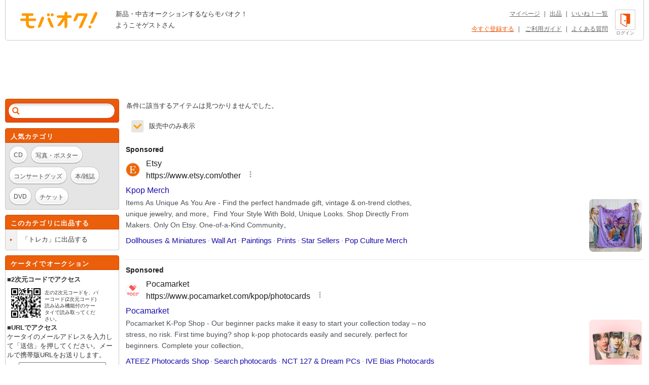

--- FILE ---
content_type: text/html; charset=Shift_JIS
request_url: https://syndicatedsearch.goog/afs/ads?sjk=YahHNvrkQPy8KXmZwXAcJw%3D%3D&adsafe=high&adtest=off&adpage=1&channel=list-csa&client=pub-4310876533623504&q=%E3%82%BF%E3%83%AC%E3%83%B3%E3%83%88%E3%82%B0%E3%83%83%E3%82%BA%20%E3%81%8B%20%E4%BA%80%E6%A2%A8%E5%92%8C%E4%B9%9F%20%E3%83%88%E3%83%AC%E3%82%AB&r=m&hl=ja&oe=sjis&qry_ctxt=%E3%82%BF%E3%83%AC%E3%83%B3%E3%83%88%E3%82%B0%E3%83%83%E3%82%BA%20%E3%81%8B%20%E4%BA%80%E6%A2%A8%E5%92%8C%E4%B9%9F%20&qry_lnk=%E3%83%88%E3%83%AC%E3%82%AB&type=0&ie=UTF-8&fexp=21404%2C17300003%2C17301431%2C17301432%2C17301436%2C17301266%2C72717108%2C17301545&format=n6&ad=n6&nocache=8891768880967723&num=0&output=uds_ads_only&v=3&bsl=8&pac=0&u_his=2&u_tz=0&dt=1768880967737&u_w=1280&u_h=720&biw=1280&bih=720&psw=1280&psh=960&frm=0&uio=-&cont=adcontainer1&drt=0&jsid=csa&jsv=855242569&rurl=https%3A%2F%2Fwww.mbok.jp%2Fcategory%2Fcateg_1310300511.html
body_size: 13637
content:
<!doctype html><html lang="ja-US"> <head> <style id="ssr-boilerplate">body{-webkit-text-size-adjust:100%; font-family:arial,sans-serif; margin:0;}.div{-webkit-box-flex:0 0; -webkit-flex-shrink:0; flex-shrink:0;max-width:100%;}.span:last-child, .div:last-child{-webkit-box-flex:1 0; -webkit-flex-shrink:1; flex-shrink:1;}.a{text-decoration:none; text-transform:none; color:inherit; display:inline-block;}.span{-webkit-box-flex:0 0; -webkit-flex-shrink:0; flex-shrink:0;display:inline-block; overflow:hidden; text-transform:none;}.img{border:none; max-width:100%; max-height:100%;}.i_{display:-ms-flexbox; display:-webkit-box; display:-webkit-flex; display:flex;-ms-flex-align:start; -webkit-box-align:start; -webkit-align-items:flex-start; align-items:flex-start;box-sizing:border-box; overflow:hidden;}.v_{-webkit-box-flex:1 0; -webkit-flex-shrink:1; flex-shrink:1;}.j_>span:last-child, .j_>div:last-child, .w_, .w_:last-child{-webkit-box-flex:0 0; -webkit-flex-shrink:0; flex-shrink:0;}.l_{-ms-overflow-style:none; scrollbar-width:none;}.l_::-webkit-scrollbar{display:none;}.s_{position:relative; display:inline-block;}.u_{position:absolute; top:0; left:0; height:100%; background-repeat:no-repeat; background-size:auto 100%;}.t_{display:block;}.r_{display:-ms-flexbox; display:-webkit-box; display:-webkit-flex; display:flex;-ms-flex-align:center; -webkit-box-align:center; -webkit-align-items:center; align-items:center;-ms-flex-pack:center; -webkit-box-pack:center; -webkit-justify-content:center; justify-content:center;}.q_{box-sizing:border-box; max-width:100%; max-height:100%; overflow:hidden;display:-ms-flexbox; display:-webkit-box; display:-webkit-flex; display:flex;-ms-flex-align:center; -webkit-box-align:center; -webkit-align-items:center; align-items:center;-ms-flex-pack:center; -webkit-box-pack:center; -webkit-justify-content:center; justify-content:center;}.n_{text-overflow:ellipsis; white-space:nowrap;}.p_{-ms-flex-negative:1; max-width: 100%;}.m_{overflow:hidden;}.o_{white-space:nowrap;}.x_{cursor:pointer;}.y_{display:none; position:absolute; z-index:1;}.k_>div:not(.y_) {display:-webkit-inline-box; display:-moz-inline-box; display:-ms-inline-flexbox; display:-webkit-inline-flex; display:inline-flex; vertical-align:middle;}.k_.topAlign>div{vertical-align:top;}.k_.centerAlign>div{vertical-align:middle;}.k_.bottomAlign>div{vertical-align:bottom;}.k_>span, .k_>a, .k_>img, .k_{display:inline; vertical-align:middle;}.si101:nth-of-type(5n+1) > .si141{border-left: #1f8a70 7px solid;}.rssAttrContainer ~ .si101:nth-of-type(5n+2) > .si141{border-left: #1f8a70 7px solid;}.si101:nth-of-type(5n+3) > .si141{border-left: #bedb39 7px solid;}.rssAttrContainer ~ .si101:nth-of-type(5n+4) > .si141{border-left: #bedb39 7px solid;}.si101:nth-of-type(5n+5) > .si141{border-left: #ffe11a 7px solid;}.rssAttrContainer ~ .si101:nth-of-type(5n+6) > .si141{border-left: #ffe11a 7px solid;}.si101:nth-of-type(5n+2) > .si141{border-left: #fd7400 7px solid;}.rssAttrContainer ~ .si101:nth-of-type(5n+3) > .si141{border-left: #fd7400 7px solid;}.si101:nth-of-type(5n+4) > .si141{border-left: #004358 7px solid;}.rssAttrContainer ~ .si101:nth-of-type(5n+5) > .si141{border-left: #004358 7px solid;}.z_{cursor:pointer;}.si130{display:inline; text-transform:inherit;}.flexAlignStart{-ms-flex-align:start; -webkit-box-align:start; -webkit-align-items:flex-start; align-items:flex-start;}.flexAlignBottom{-ms-flex-align:end; -webkit-box-align:end; -webkit-align-items:flex-end; align-items:flex-end;}.flexAlignCenter{-ms-flex-align:center; -webkit-box-align:center; -webkit-align-items:center; align-items:center;}.flexAlignStretch{-ms-flex-align:stretch; -webkit-box-align:stretch; -webkit-align-items:stretch; align-items:stretch;}.flexJustifyStart{-ms-flex-pack:start; -webkit-box-pack:start; -webkit-justify-content:flex-start; justify-content:flex-start;}.flexJustifyCenter{-ms-flex-pack:center; -webkit-box-pack:center; -webkit-justify-content:center; justify-content:center;}.flexJustifyEnd{-ms-flex-pack:end; -webkit-box-pack:end; -webkit-justify-content:flex-end; justify-content:flex-end;}</style>  <style>.si101{background-color:#ffffff;font-family:Arial,arial,sans-serif;font-size:14px;line-height:20px;padding-left:4px;padding-right:4px;padding-top:10px;color:#4d5156;}.si32{margin-bottom:15px;width:100%; -ms-flex-negative:1;-webkit-box-flex:1 0; -webkit-flex-shrink:1; flex-shrink:1;}.si33{width:100%; -ms-flex-negative:1;-webkit-box-flex:1 0; -webkit-flex-shrink:1; flex-shrink:1;}.si25{font-weight:700;border:0px solid #000000;font-size:14px;line-height:20px;margin-bottom:6px;color:#202124;}.si28{font-size:16px;line-height:24px;margin-bottom:6px;color:#202124;}.si28:hover{color:#ff0000;text-decoration:underline;}.si35{height:100%;width:100%; -ms-flex-negative:1;-webkit-box-flex:1 0; -webkit-flex-shrink:1; flex-shrink:1;}.si36{height:100%;}.si38{height:48px;padding-bottom:10px;padding-right:12px;padding-top:10px;}.si39{border-radius:14px;border:1px solid #ECEDEF;height:28px;width:28px;}.si40{margin-bottom:0px;margin-left:0px;margin-right:0px;margin-top:0px;}.si41{height:100%;}.si47{height:100%;}.si49{margin-bottom:2px;margin-right:8px;}.si27{font-size:16px;line-height:22px;color:#1a0dab;width:100%; -ms-flex-negative:1;-webkit-box-flex:1 0; -webkit-flex-shrink:1; flex-shrink:1;}.si27:hover{color:#ff0000;text-decoration:underline;}.si51{height:100%;width:100%; -ms-flex-negative:1;-webkit-box-flex:1 0; -webkit-flex-shrink:1; flex-shrink:1;}.si165{width:100%; -ms-flex-negative:1;-webkit-box-flex:1 0; -webkit-flex-shrink:1; flex-shrink:1;}.si81{padding-right:8px;width:100%; -ms-flex-negative:1;-webkit-box-flex:1 0; -webkit-flex-shrink:1; flex-shrink:1;}.si29{font-size:14px;line-height:22px;max-width:600px;}.si167{margin-top:6px;}.si163{margin-right:8px;}.si162{margin-top:6px;}.si91{margin-left:20px;}.si96{height:100%;padding-top:4px;}.si1{color:#70757a;}.si2{padding-left:0px;padding-right:3px;}.si5{border-radius:8px;}.si10{height:18px;margin-right:16px;width:18px;}.si11{color:#70757a;}.si14{margin-left:0px;margin-top:10px;}.si15{font-size:15px;color:#1A0DAB;}.si15:hover{color:#ff0000;text-decoration:underline;}.si17{margin-bottom:2px;}.si18{color:#1a0dab;}.si18:hover{color:#ff0000;text-decoration:underline;}.si19{color:#70757a;}.si69{max-width:104px;margin-left:8px;}.si70{padding-bottom:14px;padding-left:20px;padding-right:20px;padding-top:0px;}.si71{font-size:14px;line-height:24px;color:#1a0dab;}.si71:hover{color:#ff0000;text-decoration:underline;}.si102{border-radius:8px;}.si103{height:24px;margin-right:16px;width:24px;}.si128{background-color:#e8eaed;height:1px;width:100%; -ms-flex-negative:1;-webkit-box-flex:1 0; -webkit-flex-shrink:1; flex-shrink:1;}div>div.si128:last-child{display:none;}.si130{font-weight:700;}.si148{padding-right:0px;}.si149{height:18px;padding-left:8px;width:30px;}.si151{font-size:14px;line-height:24px;padding-bottom:13px;padding-top:13px;color:#1a0dab;}.si152{font-family:Arial,arial,sans-serif;font-size:14px;line-height:22px;padding-top:10px;color:#4d5156;}.si160{height:100%;margin-bottom:6px;}.si178{height:21px;width:21px;}.si179{border-radius:8px;max-height:231px;max-width:440px;margin-bottom:12px;margin-top:10px;}.si179 > .aa_{background-color:#000000; opacity:0.02999999932944775; bottom:0; top:0; right:0; left:0; position:absolute;}.si4{}.si4:hover{color:#ff0000;text-decoration:underline;}.si8{}.si8:hover{color:#ff0000;text-decoration:underline;}.si21{}.si21:hover{color:#ff0000;text-decoration:underline;}.si31{}.si31:hover{color:#ff0000;text-decoration:underline;}.y_{font-weight:400;background-color:#ffffff;border:1px solid #dddddd;font-family:sans-serif,arial,sans-serif;font-size:12px;line-height:12px;padding-bottom:5px;padding-left:5px;padding-right:5px;padding-top:5px;color:#666666;}.srSpaceChar{width:3px;}.srLink{}.srLink:hover{text-decoration:underline;}.si7{padding-bottom:3px;padding-left:6px;padding-right:4px;}.ctdRatingSpacer{width:3px;}.si16{padding-left:3px;padding-right:3px;}.sitelinksLeftColumn{padding-right:20px;}.sitelinksRightColumn{padding-left:20px;}.exp-sitelinks-container{padding-top:4px;}.priceExtensionChipsExpandoPriceHyphen{margin-left:5px;}.priceExtensionChipsPrice{margin-left:5px;margin-right:5px;}.promotionExtensionOccasion{font-weight:700;}.promotionExtensionLink{}.promotionExtensionLink:hover{text-decoration:underline;}</style> <meta content="NOINDEX, NOFOLLOW" name="ROBOTS"> <meta content="telephone=no" name="format-detection"> <meta content="origin" name="referrer"> <title>Ads by Google</title>   </head> <body>  <div id="adBlock">   <div id="ssrad-master" data-csa-needs-processing="1" data-num-ads="2" data-is-ev="1" class="parent_container"><div class="i_ div si135" style="-ms-flex-direction:column; -webkit-box-orient:vertical; -webkit-flex-direction:column; flex-direction:column;-ms-flex-pack:start; -webkit-box-pack:start; -webkit-justify-content:flex-start; justify-content:flex-start;-ms-flex-align:stretch; -webkit-box-align:stretch; -webkit-align-items:stretch; align-items:stretch;" data-ad-container="1"><div id="e1" class="i_ div clicktrackedAd_js si101" style="-ms-flex-direction:column; -webkit-box-orient:vertical; -webkit-flex-direction:column; flex-direction:column;"><div class="i_ div si32" style="-ms-flex-direction:row; -webkit-box-orient:horizontal; -webkit-flex-direction:row; flex-direction:row;-ms-flex-pack:start; -webkit-box-pack:start; -webkit-justify-content:flex-start; justify-content:flex-start;-ms-flex-align:stretch; -webkit-box-align:stretch; -webkit-align-items:stretch; align-items:stretch;"><div class="i_ div si33" style="-ms-flex-direction:column; -webkit-box-orient:vertical; -webkit-flex-direction:column; flex-direction:column;-ms-flex-pack:start; -webkit-box-pack:start; -webkit-justify-content:flex-start; justify-content:flex-start;-ms-flex-align:stretch; -webkit-box-align:stretch; -webkit-align-items:stretch; align-items:stretch;"><div class="i_ div si34 w_" style="-ms-flex-direction:row; -webkit-box-orient:horizontal; -webkit-flex-direction:row; flex-direction:row;"><span class="p_ si25 span">Sponsored</span></div><div class="i_ div si28" style="-ms-flex-direction:row; -webkit-box-orient:horizontal; -webkit-flex-direction:row; flex-direction:row;"><div class="i_ div si35 v_" style="-ms-flex-direction:row; -webkit-box-orient:horizontal; -webkit-flex-direction:row; flex-direction:row;"><div class="i_ div si36" style="-ms-flex-direction:column; -webkit-box-orient:vertical; -webkit-flex-direction:column; flex-direction:column;-ms-flex-pack:center; -webkit-box-pack:center; -webkit-justify-content:center; justify-content:center;-ms-flex-align:stretch; -webkit-box-align:stretch; -webkit-align-items:stretch; align-items:stretch;"><div class="i_ div si37 v_" style="-ms-flex-direction:row; -webkit-box-orient:horizontal; -webkit-flex-direction:row; flex-direction:row;"><a href="https://syndicatedsearch.goog/aclk?sa=L&amp;ai=DChsSEwjcy5COm5mSAxUkZUcBHYYUCqkYACICCAEQARoCcXU&amp;co=1&amp;ase=2&amp;gclid=EAIaIQobChMI3MuQjpuZkgMVJGVHAR2GFAqpEAAYASAAEgJhvvD_BwE&amp;cid=[base64]&amp;cce=2&amp;category=acrcp_v1_33&amp;sig=AOD64_10KULa2OUtfH4SaJKfrhDjG6quRw&amp;q&amp;nis=4&amp;adurl=https://www.etsy.com/market/kpop_merch?utm_source%3Dgoogle%26utm_medium%3Dcpc%26utm_term%3Dkpop%2520merch_b%26utm_campaign%3DSearch_US_Nonbrand_GGL_ENG_Art-Collectibles_AUTO_All%26utm_ag%3DArtist%252BTrading%252BCards_Catch%252BAll%26utm_custom1%3D_k_%7Bgclid%7D_k_%26utm_content%3Dgo_20544625854_154942040593_745315939635_kwd-295075639667_c_%26utm_custom2%3D20544625854%26gad_source%3D5%26gad_campaignid%3D20544625854" data-nb="1" attributionsrc="" data-set-target="1" target="_top" class="i_ a si38 w_" style="-ms-flex-direction:column; -webkit-box-orient:vertical; -webkit-flex-direction:column; flex-direction:column;-ms-flex-pack:center; -webkit-box-pack:center; -webkit-justify-content:center; justify-content:center;-ms-flex-align:center; -webkit-box-align:center; -webkit-align-items:center; align-items:center;"><div class="i_ div si39" style="-ms-flex-direction:row; -webkit-box-orient:horizontal; -webkit-flex-direction:row; flex-direction:row;"><div class="div q_ si40"><img src="https://tpc.googlesyndication.com/simgad/5708364708831215528?sqp=-oaymwEKCCgQKCABUAFYAQ&amp;rs=AOga4qky1IorJCj32kmAO9luv4CpKz1I3w" alt="" loading="lazy" class="img"></div></div></a><div class="i_ div si41" style="-ms-flex-direction:column; -webkit-box-orient:vertical; -webkit-flex-direction:column; flex-direction:column;-ms-flex-pack:center; -webkit-box-pack:center; -webkit-justify-content:center; justify-content:center;-ms-flex-align:stretch; -webkit-box-align:stretch; -webkit-align-items:stretch; align-items:stretch;"><a class="m_ n_ si42 a" data-lines="1" data-truncate="0" href="https://syndicatedsearch.goog/aclk?sa=L&amp;ai=DChsSEwjcy5COm5mSAxUkZUcBHYYUCqkYACICCAEQARoCcXU&amp;co=1&amp;ase=2&amp;gclid=EAIaIQobChMI3MuQjpuZkgMVJGVHAR2GFAqpEAAYASAAEgJhvvD_BwE&amp;cid=[base64]&amp;cce=2&amp;category=acrcp_v1_33&amp;sig=AOD64_10KULa2OUtfH4SaJKfrhDjG6quRw&amp;q&amp;nis=4&amp;adurl=https://www.etsy.com/market/kpop_merch?utm_source%3Dgoogle%26utm_medium%3Dcpc%26utm_term%3Dkpop%2520merch_b%26utm_campaign%3DSearch_US_Nonbrand_GGL_ENG_Art-Collectibles_AUTO_All%26utm_ag%3DArtist%252BTrading%252BCards_Catch%252BAll%26utm_custom1%3D_k_%7Bgclid%7D_k_%26utm_content%3Dgo_20544625854_154942040593_745315939635_kwd-295075639667_c_%26utm_custom2%3D20544625854%26gad_source%3D5%26gad_campaignid%3D20544625854" data-nb="1" attributionsrc="" data-set-target="1" target="_top">Etsy</a><div class="i_ div si43" style="-ms-flex-direction:row; -webkit-box-orient:horizontal; -webkit-flex-direction:row; flex-direction:row;"><a class="m_ n_ si44 v_ a" data-lines="1" data-truncate="0" href="https://syndicatedsearch.goog/aclk?sa=L&amp;ai=DChsSEwjcy5COm5mSAxUkZUcBHYYUCqkYACICCAEQARoCcXU&amp;co=1&amp;ase=2&amp;gclid=EAIaIQobChMI3MuQjpuZkgMVJGVHAR2GFAqpEAAYASAAEgJhvvD_BwE&amp;cid=[base64]&amp;cce=2&amp;category=acrcp_v1_33&amp;sig=AOD64_10KULa2OUtfH4SaJKfrhDjG6quRw&amp;q&amp;nis=4&amp;adurl=https://www.etsy.com/market/kpop_merch?utm_source%3Dgoogle%26utm_medium%3Dcpc%26utm_term%3Dkpop%2520merch_b%26utm_campaign%3DSearch_US_Nonbrand_GGL_ENG_Art-Collectibles_AUTO_All%26utm_ag%3DArtist%252BTrading%252BCards_Catch%252BAll%26utm_custom1%3D_k_%7Bgclid%7D_k_%26utm_content%3Dgo_20544625854_154942040593_745315939635_kwd-295075639667_c_%26utm_custom2%3D20544625854%26gad_source%3D5%26gad_campaignid%3D20544625854" data-nb="1" attributionsrc="" data-set-target="1" target="_top">https://www.etsy.com/other</a><div class="i_ div si45 w_" style="-ms-flex-direction:row; -webkit-box-orient:horizontal; -webkit-flex-direction:row; flex-direction:row;"><div class="i_ div w_" style="-ms-flex-direction:row; -webkit-box-orient:horizontal; -webkit-flex-direction:row; flex-direction:row;-ms-flex-pack:center; -webkit-box-pack:center; -webkit-justify-content:center; justify-content:center;-ms-flex-align:center; -webkit-box-align:center; -webkit-align-items:center; align-items:center;"><a href="https://adssettings.google.com/whythisad?source=afs_3p&amp;reasons=[base64]&amp;hl=ja&amp;opi=122715837" data-notrack="true" data-set-target="1" target="_top" class="a q_ si149"><img src="https://www.google.com/images/afs/snowman.png" alt="" loading="lazy" class="img" data-pingback-type="wtac"></a></div></div></div></div></div></div></div><div class="i_ div si47 w_" style="-ms-flex-direction:row; -webkit-box-orient:horizontal; -webkit-flex-direction:row; flex-direction:row;-ms-flex-pack:center; -webkit-box-pack:center; -webkit-justify-content:center; justify-content:center;-ms-flex-align:center; -webkit-box-align:center; -webkit-align-items:center; align-items:center;"></div></div><div class="i_ div si49" style="-ms-flex-direction:column; -webkit-box-orient:vertical; -webkit-flex-direction:column; flex-direction:column;"><a class="p_ si27 a" href="https://syndicatedsearch.goog/aclk?sa=L&amp;ai=DChsSEwjcy5COm5mSAxUkZUcBHYYUCqkYACICCAEQARoCcXU&amp;co=1&amp;ase=2&amp;gclid=EAIaIQobChMI3MuQjpuZkgMVJGVHAR2GFAqpEAAYASAAEgJhvvD_BwE&amp;cid=[base64]&amp;cce=2&amp;category=acrcp_v1_33&amp;sig=AOD64_10KULa2OUtfH4SaJKfrhDjG6quRw&amp;q&amp;nis=4&amp;adurl=https://www.etsy.com/market/kpop_merch?utm_source%3Dgoogle%26utm_medium%3Dcpc%26utm_term%3Dkpop%2520merch_b%26utm_campaign%3DSearch_US_Nonbrand_GGL_ENG_Art-Collectibles_AUTO_All%26utm_ag%3DArtist%252BTrading%252BCards_Catch%252BAll%26utm_custom1%3D_k_%7Bgclid%7D_k_%26utm_content%3Dgo_20544625854_154942040593_745315939635_kwd-295075639667_c_%26utm_custom2%3D20544625854%26gad_source%3D5%26gad_campaignid%3D20544625854" data-nb="0" attributionsrc="" data-set-target="1" target="_top"><span data-lines="2" data-truncate="0" class="span" style="display: -webkit-box; -webkit-box-orient: vertical; overflow: hidden; -webkit-line-clamp: 2; ">Kpop Merch</span></a></div><div class="i_ div si50" style="-ms-flex-direction:row; -webkit-box-orient:horizontal; -webkit-flex-direction:row; flex-direction:row;-ms-flex-pack:start; -webkit-box-pack:start; -webkit-justify-content:flex-start; justify-content:flex-start;-ms-flex-align:stretch; -webkit-box-align:stretch; -webkit-align-items:stretch; align-items:stretch;"><div class="i_ div si51 v_" style="-ms-flex-direction:column; -webkit-box-orient:vertical; -webkit-flex-direction:column; flex-direction:column;"><div class="i_ div si165" style="-ms-flex-direction:row; -webkit-box-orient:horizontal; -webkit-flex-direction:row; flex-direction:row;"><div class="i_ div si81 v_" style="-ms-flex-direction:column; -webkit-box-orient:vertical; -webkit-flex-direction:column; flex-direction:column;"><span class="p_ si29 span"><span data-lines="4" data-truncate="0" class="span" style="display: -webkit-box; -webkit-box-orient: vertical; overflow: hidden; -webkit-line-clamp: 4; ">Items As Unique As You Are - Find the perfect handmade gift, vintage &amp; 
on-trend clothes, unique jewelry, and more。Find Your Style With Bold, 
Unique Looks. Shop Directly From Makers. Only On Etsy. One-of-a-Kind 
Community。</span></span></div></div><div class="i_ div si85" style="-ms-flex-direction:row; -webkit-box-orient:horizontal; -webkit-flex-direction:row; flex-direction:row;"><div class="i_ div si14" style="-ms-flex-direction:row; -webkit-box-orient:horizontal; -webkit-flex-direction:row; flex-direction:row;-ms-flex-pack:start; -webkit-box-pack:start; -webkit-justify-content:flex-start; justify-content:flex-start;-ms-flex-align:stretch; -webkit-box-align:stretch; -webkit-align-items:stretch; align-items:stretch;"><div class="i_ div" data-drop="true" style="-ms-flex-direction:row; -webkit-box-orient:horizontal; -webkit-flex-direction:row; flex-direction:row;"><a class="m_ o_ si15 a" data-lines="1" data-truncate="0" href="https://syndicatedsearch.goog/aclk?sa=L&amp;ai=DChsSEwjcy5COm5mSAxUkZUcBHYYUCqkYACICCAEQBBoCcXU&amp;co=1&amp;ase=2&amp;gclid=EAIaIQobChMI3MuQjpuZkgMVJGVHAR2GFAqpEAAYASABEgLvtfD_BwE&amp;cid=[base64]&amp;cce=2&amp;category=acrcp_v1_33&amp;sig=AOD64_1SKJqHUp_GW7giyI9vnGdkk2BP1Q&amp;nis=4&amp;adurl=https://www.etsy.com/c/art-and-collectibles/dolls-and-miniatures?utm_source%3Dgoogle%26utm_medium%3Dcpc%26utm_term%3Dkpop%2520merch_b%26utm_campaign%3DSearch_US_Nonbrand_GGL_ENG_Art-Collectibles_AUTO_All%26utm_ag%3DArtist%252BTrading%252BCards_Catch%252BAll%26utm_custom1%3D_k_%7Bgclid%7D_k_%26utm_content%3Dgo_20544625854_154942040593_745315939635_kwd-295075639667_c_61480712538%26utm_custom2%3D20544625854%26gad_source%3D5%26gad_campaignid%3D20544625854" data-nb="6" attributionsrc="" data-set-target="1" target="_top">Dollhouses &amp; Miniatures</a></div><div class="i_ div" data-drop="true" style="-ms-flex-direction:row; -webkit-box-orient:horizontal; -webkit-flex-direction:row; flex-direction:row;"><span class="p_ si16 span">&#183;</span><a class="m_ o_ si15 a" data-lines="1" data-truncate="1" href="https://syndicatedsearch.goog/aclk?sa=L&amp;ai=DChsSEwjcy5COm5mSAxUkZUcBHYYUCqkYACICCAEQBhoCcXU&amp;co=1&amp;ase=2&amp;gclid=EAIaIQobChMI3MuQjpuZkgMVJGVHAR2GFAqpEAAYASACEgJpB_D_BwE&amp;cid=[base64]&amp;cce=2&amp;category=acrcp_v1_33&amp;sig=AOD64_3wWN7tOgLYwuZBOhiYtvCBkiflzw&amp;nis=4&amp;adurl=https://www.etsy.com/c/home-and-living/home-decor/wall-decor?utm_source%3Dgoogle%26utm_medium%3Dcpc%26utm_term%3Dkpop%2520merch_b%26utm_campaign%3DSearch_US_Nonbrand_GGL_ENG_Art-Collectibles_AUTO_All%26utm_ag%3DArtist%252BTrading%252BCards_Catch%252BAll%26utm_custom1%3D_k_%7Bgclid%7D_k_%26utm_content%3Dgo_20544625854_154942040593_745315939635_kwd-295075639667_c_61480712541%26utm_custom2%3D20544625854%26gad_source%3D5%26gad_campaignid%3D20544625854" data-nb="6" attributionsrc="" data-set-target="1" target="_top">Wall Art</a></div><div class="i_ div" data-drop="true" style="-ms-flex-direction:row; -webkit-box-orient:horizontal; -webkit-flex-direction:row; flex-direction:row;"><span class="p_ si16 span">&#183;</span><a class="m_ o_ si15 a" data-lines="1" data-truncate="1" href="https://syndicatedsearch.goog/aclk?sa=L&amp;ai=DChsSEwjcy5COm5mSAxUkZUcBHYYUCqkYACICCAEQCRoCcXU&amp;co=1&amp;ase=2&amp;gclid=EAIaIQobChMI3MuQjpuZkgMVJGVHAR2GFAqpEAAYASADEgLH7PD_BwE&amp;cid=[base64]&amp;cce=2&amp;category=acrcp_v1_33&amp;sig=AOD64_0EtiTcZhnK-pf8geXnt8B0mcibPg&amp;nis=4&amp;adurl=https://www.etsy.com/c/art-and-collectibles/painting?utm_source%3Dgoogle%26utm_medium%3Dcpc%26utm_term%3Dkpop%2520merch_b%26utm_campaign%3DSearch_US_Nonbrand_GGL_ENG_Art-Collectibles_AUTO_All%26utm_ag%3DArtist%252BTrading%252BCards_Catch%252BAll%26utm_custom1%3D_k_%7Bgclid%7D_k_%26utm_content%3Dgo_20544625854_154942040593_745315939635_kwd-295075639667_c_61480712535%26utm_custom2%3D20544625854%26gad_source%3D5%26gad_campaignid%3D20544625854" data-nb="6" attributionsrc="" data-set-target="1" target="_top">Paintings</a></div><div class="i_ div" data-drop="true" style="-ms-flex-direction:row; -webkit-box-orient:horizontal; -webkit-flex-direction:row; flex-direction:row;"><span class="p_ si16 span">&#183;</span><a class="m_ o_ si15 a" data-lines="1" data-truncate="1" href="https://syndicatedsearch.goog/aclk?sa=L&amp;ai=DChsSEwjcy5COm5mSAxUkZUcBHYYUCqkYACICCAEQChoCcXU&amp;co=1&amp;ase=2&amp;gclid=EAIaIQobChMI3MuQjpuZkgMVJGVHAR2GFAqpEAAYASAEEgKS9_D_BwE&amp;cid=[base64]&amp;cce=2&amp;category=acrcp_v1_33&amp;sig=AOD64_2gAi6DDk7_ECrBP9qtstjX7uoqng&amp;nis=4&amp;adurl=https://www.etsy.com/c/art-and-collectibles/prints?utm_source%3Dgoogle%26utm_medium%3Dcpc%26utm_term%3Dkpop%2520merch_b%26utm_campaign%3DSearch_US_Nonbrand_GGL_ENG_Art-Collectibles_AUTO_All%26utm_ag%3DArtist%252BTrading%252BCards_Catch%252BAll%26utm_custom1%3D_k_%7Bgclid%7D_k_%26utm_content%3Dgo_20544625854_154942040593_745315939635_kwd-295075639667_c_61480712544%26utm_custom2%3D20544625854%26gad_source%3D5%26gad_campaignid%3D20544625854" data-nb="6" attributionsrc="" data-set-target="1" target="_top">Prints</a></div><div class="i_ div" data-drop="true" style="-ms-flex-direction:row; -webkit-box-orient:horizontal; -webkit-flex-direction:row; flex-direction:row;"><span class="p_ si16 span">&#183;</span><a class="m_ o_ si15 a" data-lines="1" data-truncate="1" href="https://syndicatedsearch.goog/aclk?sa=L&amp;ai=DChsSEwjcy5COm5mSAxUkZUcBHYYUCqkYACICCAEQCxoCcXU&amp;co=1&amp;ase=2&amp;gclid=EAIaIQobChMI3MuQjpuZkgMVJGVHAR2GFAqpEAAYASAFEgIo-PD_BwE&amp;cid=[base64]&amp;cce=2&amp;category=acrcp_v1_33&amp;sig=AOD64_1hp9jZ-nBBhd_yTSxLLXXzMhk6Fg&amp;nis=4&amp;adurl=https://www.etsy.com/featured/etsy-top-sellers?utm_source%3Dgoogle%26utm_medium%3Dcpc%26utm_term%3Dkpop%2520merch_b%26utm_campaign%3DSearch_US_Nonbrand_GGL_Sitelink_StarSellers_%26utm_ag%3DArtist%252BTrading%252BCards_Catch%252BAll%26utm_custom1%3D_k_%7Bgclid%7D_k_%26utm_content%3Dgo_20544625854_154942040593_745315939635_kwd-295075639667_c_34800423650%26utm_custom2%3D20544625854%26gad_source%3D5%26gad_campaignid%3D20544625854" data-nb="6" attributionsrc="" data-set-target="1" target="_top">Star Sellers</a></div><div class="i_ div" data-drop="true" style="-ms-flex-direction:row; -webkit-box-orient:horizontal; -webkit-flex-direction:row; flex-direction:row;"><span class="p_ si16 span">&#183;</span><a class="m_ o_ si15 a" data-lines="1" data-truncate="1" href="https://syndicatedsearch.goog/aclk?sa=L&amp;ai=DChsSEwjcy5COm5mSAxUkZUcBHYYUCqkYACICCAEQDBoCcXU&amp;co=1&amp;ase=2&amp;gclid=EAIaIQobChMI3MuQjpuZkgMVJGVHAR2GFAqpEAAYASAGEgJcZfD_BwE&amp;cid=[base64]&amp;cce=2&amp;category=acrcp_v1_33&amp;sig=AOD64_0saT3aAdmjwPFkeGWTChH7DYLd8g&amp;nis=4&amp;adurl=https://www.etsy.com/search?q%3Dpop%2Bculture%26utm_source%3Dgoogle%26utm_medium%3Dcpc%26utm_term%3Dkpop%2520merch_b%26utm_campaign%3DSearch_US_Nonbrand_GGL_ENG_Art-Collectibles_AUTO_All%26utm_ag%3DArtist%252BTrading%252BCards_Catch%252BAll%26utm_custom1%3D_k_%7Bgclid%7D_k_%26utm_content%3Dgo_20544625854_154942040593_745315939635_kwd-295075639667_c_61480712613%26utm_custom2%3D20544625854%26gad_source%3D5%26gad_campaignid%3D20544625854" data-nb="6" attributionsrc="" data-set-target="1" target="_top">Pop Culture Merch</a></div></div></div></div><div class="i_ div si96 w_" style="-ms-flex-direction:row; -webkit-box-orient:horizontal; -webkit-flex-direction:row; flex-direction:row;"><div class="i_ div si69" style="-ms-flex-direction:row; -webkit-box-orient:horizontal; -webkit-flex-direction:row; flex-direction:row;-ms-flex-pack:center; -webkit-box-pack:center; -webkit-justify-content:center; justify-content:center;-ms-flex-align:center; -webkit-box-align:center; -webkit-align-items:center; align-items:center;"><a href="https://syndicatedsearch.goog/aclk?sa=L&amp;ai=DChsSEwjcy5COm5mSAxUkZUcBHYYUCqkYACICCAEQDRoCcXU&amp;co=1&amp;ase=2&amp;gclid=EAIaIQobChMI3MuQjpuZkgMVJGVHAR2GFAqpEAAYASAHEgIdNfD_BwE&amp;cid=[base64]&amp;cce=2&amp;category=acrcp_v1_33&amp;sig=AOD64_3FcUbrSjA6CaRZ_R9ouN2TZSyscQ&amp;nis=4&amp;adurl=https://www.etsy.com/market/kpop_merch?utm_source%3Dgoogle%26utm_medium%3Dcpc%26utm_term%3Dkpop%2520merch_b%26utm_campaign%3DSearch_US_Nonbrand_GGL_ENG_Art-Collectibles_AUTO_All%26utm_ag%3DArtist%252BTrading%252BCards_Catch%252BAll%26utm_custom1%3D_k_%7Bgclid%7D_k_%26utm_content%3Dgo_20544625854_154942040593_745315939635_kwd-295075639667_c_%26utm_custom2%3D20544625854%26gad_source%3D5%26gad_campaignid%3D20544625854" data-nb="9" attributionsrc="" data-set-target="1" target="_top" aria-hidden="true" tabindex="-1" class="a q_ si102"><img src="https://tpc.googlesyndication.com/simgad/14660471234118370744?sqp=-oaymwEMCMgBEMgBIAFQAVgB&amp;rs=AOga4qlVPbQ13-v3ItZPdg6FEzSWDtw2Tw" alt="" loading="lazy" class="img"></a></div></div></div></div></div></div><div class="i_ div si128" style="-ms-flex-direction:row; -webkit-box-orient:horizontal; -webkit-flex-direction:row; flex-direction:row;"></div><div id="e2" class="i_ div clicktrackedAd_js si101" style="-ms-flex-direction:column; -webkit-box-orient:vertical; -webkit-flex-direction:column; flex-direction:column;"><div class="i_ div si32" style="-ms-flex-direction:row; -webkit-box-orient:horizontal; -webkit-flex-direction:row; flex-direction:row;-ms-flex-pack:start; -webkit-box-pack:start; -webkit-justify-content:flex-start; justify-content:flex-start;-ms-flex-align:stretch; -webkit-box-align:stretch; -webkit-align-items:stretch; align-items:stretch;"><div class="i_ div si33" style="-ms-flex-direction:column; -webkit-box-orient:vertical; -webkit-flex-direction:column; flex-direction:column;-ms-flex-pack:start; -webkit-box-pack:start; -webkit-justify-content:flex-start; justify-content:flex-start;-ms-flex-align:stretch; -webkit-box-align:stretch; -webkit-align-items:stretch; align-items:stretch;"><div class="i_ div si34 w_" style="-ms-flex-direction:row; -webkit-box-orient:horizontal; -webkit-flex-direction:row; flex-direction:row;"><span class="p_ si25 span">Sponsored</span></div><div class="i_ div si28" style="-ms-flex-direction:row; -webkit-box-orient:horizontal; -webkit-flex-direction:row; flex-direction:row;"><div class="i_ div si35 v_" style="-ms-flex-direction:row; -webkit-box-orient:horizontal; -webkit-flex-direction:row; flex-direction:row;"><div class="i_ div si36" style="-ms-flex-direction:column; -webkit-box-orient:vertical; -webkit-flex-direction:column; flex-direction:column;-ms-flex-pack:center; -webkit-box-pack:center; -webkit-justify-content:center; justify-content:center;-ms-flex-align:stretch; -webkit-box-align:stretch; -webkit-align-items:stretch; align-items:stretch;"><div class="i_ div si37 v_" style="-ms-flex-direction:row; -webkit-box-orient:horizontal; -webkit-flex-direction:row; flex-direction:row;"><a href="https://syndicatedsearch.goog/aclk?sa=L&amp;pf=1&amp;ai=DChsSEwjcy5COm5mSAxUkZUcBHYYUCqkYACICCAEQABoCcXU&amp;co=1&amp;ase=2&amp;gclid=EAIaIQobChMI3MuQjpuZkgMVJGVHAR2GFAqpEAAYAiAAEgLtGfD_BwE&amp;cid=[base64]&amp;cce=2&amp;category=acrcp_v1_32&amp;sig=AOD64_3wNmLqT5iZafu3_yllEEUo5Rhhpw&amp;q&amp;nis=4&amp;adurl=https://pocamarket.com/?utm_source%3Dgoogle%26utm_medium%3Dsearch_s%26utm_campaign%3D21788979275_%7Bcampaign%7D%26utm_content%3D172271912767_761843635393%26utm_term%3Dpoca%2520store%26utm_source%3Dgoogle%26utm_medium%3Dsearch_s%26utm_campaign%3D21788979275_%7Bcampaign%7D%26utm_content%3D172271912767_761843635393%26utm_term%3Dpoca%2520store%26gad_source%3D5%26gad_campaignid%3D21788979275%26gclid%3DEAIaIQobChMI3MuQjpuZkgMVJGVHAR2GFAqpEAAYAiAAEgLtGfD_BwE" data-nb="1" attributionsrc="" data-set-target="1" target="_top" class="i_ a si38 w_" style="-ms-flex-direction:column; -webkit-box-orient:vertical; -webkit-flex-direction:column; flex-direction:column;-ms-flex-pack:center; -webkit-box-pack:center; -webkit-justify-content:center; justify-content:center;-ms-flex-align:center; -webkit-box-align:center; -webkit-align-items:center; align-items:center;"><div class="i_ div si39" style="-ms-flex-direction:row; -webkit-box-orient:horizontal; -webkit-flex-direction:row; flex-direction:row;"><div class="div q_ si40"><img src="https://tpc.googlesyndication.com/simgad/5128878810037377981?sqp=-oaymwEKCCgQKCABUAFYAQ&amp;rs=AOga4qnbGLAL9pzYAowVT593Jrt6sbxdfw" alt="" loading="lazy" class="img"></div></div></a><div class="i_ div si41" style="-ms-flex-direction:column; -webkit-box-orient:vertical; -webkit-flex-direction:column; flex-direction:column;-ms-flex-pack:center; -webkit-box-pack:center; -webkit-justify-content:center; justify-content:center;-ms-flex-align:stretch; -webkit-box-align:stretch; -webkit-align-items:stretch; align-items:stretch;"><a class="m_ n_ si42 a" data-lines="1" data-truncate="0" href="https://syndicatedsearch.goog/aclk?sa=L&amp;pf=1&amp;ai=DChsSEwjcy5COm5mSAxUkZUcBHYYUCqkYACICCAEQABoCcXU&amp;co=1&amp;ase=2&amp;gclid=EAIaIQobChMI3MuQjpuZkgMVJGVHAR2GFAqpEAAYAiAAEgLtGfD_BwE&amp;cid=[base64]&amp;cce=2&amp;category=acrcp_v1_32&amp;sig=AOD64_3wNmLqT5iZafu3_yllEEUo5Rhhpw&amp;q&amp;nis=4&amp;adurl=https://pocamarket.com/?utm_source%3Dgoogle%26utm_medium%3Dsearch_s%26utm_campaign%3D21788979275_%7Bcampaign%7D%26utm_content%3D172271912767_761843635393%26utm_term%3Dpoca%2520store%26utm_source%3Dgoogle%26utm_medium%3Dsearch_s%26utm_campaign%3D21788979275_%7Bcampaign%7D%26utm_content%3D172271912767_761843635393%26utm_term%3Dpoca%2520store%26gad_source%3D5%26gad_campaignid%3D21788979275%26gclid%3DEAIaIQobChMI3MuQjpuZkgMVJGVHAR2GFAqpEAAYAiAAEgLtGfD_BwE" data-nb="1" attributionsrc="" data-set-target="1" target="_top">Pocamarket</a><div class="i_ div si43" style="-ms-flex-direction:row; -webkit-box-orient:horizontal; -webkit-flex-direction:row; flex-direction:row;"><a class="m_ n_ si44 v_ a" data-lines="1" data-truncate="0" href="https://syndicatedsearch.goog/aclk?sa=L&amp;pf=1&amp;ai=DChsSEwjcy5COm5mSAxUkZUcBHYYUCqkYACICCAEQABoCcXU&amp;co=1&amp;ase=2&amp;gclid=EAIaIQobChMI3MuQjpuZkgMVJGVHAR2GFAqpEAAYAiAAEgLtGfD_BwE&amp;cid=[base64]&amp;cce=2&amp;category=acrcp_v1_32&amp;sig=AOD64_3wNmLqT5iZafu3_yllEEUo5Rhhpw&amp;q&amp;nis=4&amp;adurl=https://pocamarket.com/?utm_source%3Dgoogle%26utm_medium%3Dsearch_s%26utm_campaign%3D21788979275_%7Bcampaign%7D%26utm_content%3D172271912767_761843635393%26utm_term%3Dpoca%2520store%26utm_source%3Dgoogle%26utm_medium%3Dsearch_s%26utm_campaign%3D21788979275_%7Bcampaign%7D%26utm_content%3D172271912767_761843635393%26utm_term%3Dpoca%2520store%26gad_source%3D5%26gad_campaignid%3D21788979275%26gclid%3DEAIaIQobChMI3MuQjpuZkgMVJGVHAR2GFAqpEAAYAiAAEgLtGfD_BwE" data-nb="1" attributionsrc="" data-set-target="1" target="_top">https://www.pocamarket.com/kpop/photocards</a><div class="i_ div si45 w_" style="-ms-flex-direction:row; -webkit-box-orient:horizontal; -webkit-flex-direction:row; flex-direction:row;"><div class="i_ div w_" style="-ms-flex-direction:row; -webkit-box-orient:horizontal; -webkit-flex-direction:row; flex-direction:row;-ms-flex-pack:center; -webkit-box-pack:center; -webkit-justify-content:center; justify-content:center;-ms-flex-align:center; -webkit-box-align:center; -webkit-align-items:center; align-items:center;"><a href="https://adssettings.google.com/whythisad?source=afs_3p&amp;reasons=[base64]&amp;hl=ja&amp;opi=122715837" data-notrack="true" data-set-target="1" target="_top" class="a q_ si149"><img src="https://www.google.com/images/afs/snowman.png" alt="" loading="lazy" class="img" data-pingback-type="wtac"></a></div></div></div></div></div></div></div><div class="i_ div si47 w_" style="-ms-flex-direction:row; -webkit-box-orient:horizontal; -webkit-flex-direction:row; flex-direction:row;-ms-flex-pack:center; -webkit-box-pack:center; -webkit-justify-content:center; justify-content:center;-ms-flex-align:center; -webkit-box-align:center; -webkit-align-items:center; align-items:center;"></div></div><div class="i_ div si49" style="-ms-flex-direction:column; -webkit-box-orient:vertical; -webkit-flex-direction:column; flex-direction:column;"><a class="p_ si27 a" href="https://syndicatedsearch.goog/aclk?sa=L&amp;pf=1&amp;ai=DChsSEwjcy5COm5mSAxUkZUcBHYYUCqkYACICCAEQABoCcXU&amp;co=1&amp;ase=2&amp;gclid=EAIaIQobChMI3MuQjpuZkgMVJGVHAR2GFAqpEAAYAiAAEgLtGfD_BwE&amp;cid=[base64]&amp;cce=2&amp;category=acrcp_v1_32&amp;sig=AOD64_3wNmLqT5iZafu3_yllEEUo5Rhhpw&amp;q&amp;nis=4&amp;adurl=https://pocamarket.com/?utm_source%3Dgoogle%26utm_medium%3Dsearch_s%26utm_campaign%3D21788979275_%7Bcampaign%7D%26utm_content%3D172271912767_761843635393%26utm_term%3Dpoca%2520store%26utm_source%3Dgoogle%26utm_medium%3Dsearch_s%26utm_campaign%3D21788979275_%7Bcampaign%7D%26utm_content%3D172271912767_761843635393%26utm_term%3Dpoca%2520store%26gad_source%3D5%26gad_campaignid%3D21788979275%26gclid%3DEAIaIQobChMI3MuQjpuZkgMVJGVHAR2GFAqpEAAYAiAAEgLtGfD_BwE" data-nb="0" attributionsrc="" data-set-target="1" target="_top"><span data-lines="2" data-truncate="0" class="span" style="display: -webkit-box; -webkit-box-orient: vertical; overflow: hidden; -webkit-line-clamp: 2; ">Pocamarket</span></a></div><div class="i_ div si50" style="-ms-flex-direction:row; -webkit-box-orient:horizontal; -webkit-flex-direction:row; flex-direction:row;-ms-flex-pack:start; -webkit-box-pack:start; -webkit-justify-content:flex-start; justify-content:flex-start;-ms-flex-align:stretch; -webkit-box-align:stretch; -webkit-align-items:stretch; align-items:stretch;"><div class="i_ div si51 v_" style="-ms-flex-direction:column; -webkit-box-orient:vertical; -webkit-flex-direction:column; flex-direction:column;"><div class="i_ div si165" style="-ms-flex-direction:row; -webkit-box-orient:horizontal; -webkit-flex-direction:row; flex-direction:row;"><div class="i_ div si81 v_" style="-ms-flex-direction:column; -webkit-box-orient:vertical; -webkit-flex-direction:column; flex-direction:column;"><span class="p_ si29 span"><span data-lines="4" data-truncate="0" class="span" style="display: -webkit-box; -webkit-box-orient: vertical; overflow: hidden; -webkit-line-clamp: 4; ">Pocamarket K-Pop Shop - Our beginner packs make it easy to start your 
collection today &#8211; no stress, no risk. First time buying? shop k-pop 
photocards easily and securely. perfect for beginners. Complete your 
collection。</span></span></div></div><div class="i_ div si85" style="-ms-flex-direction:row; -webkit-box-orient:horizontal; -webkit-flex-direction:row; flex-direction:row;"><div class="i_ div si14" style="-ms-flex-direction:row; -webkit-box-orient:horizontal; -webkit-flex-direction:row; flex-direction:row;-ms-flex-pack:start; -webkit-box-pack:start; -webkit-justify-content:flex-start; justify-content:flex-start;-ms-flex-align:stretch; -webkit-box-align:stretch; -webkit-align-items:stretch; align-items:stretch;"><div class="i_ div" data-drop="true" style="-ms-flex-direction:row; -webkit-box-orient:horizontal; -webkit-flex-direction:row; flex-direction:row;"><a class="m_ o_ si15 a" data-lines="1" data-truncate="0" href="https://syndicatedsearch.goog/aclk?sa=L&amp;pf=1&amp;ai=DChsSEwjcy5COm5mSAxUkZUcBHYYUCqkYACICCAEQAhoCcXU&amp;co=1&amp;ase=2&amp;gclid=EAIaIQobChMI3MuQjpuZkgMVJGVHAR2GFAqpEAAYAiABEgLAnfD_BwE&amp;cid=[base64]&amp;cce=2&amp;category=acrcp_v1_32&amp;sig=AOD64_1RI4v7JmXm2GOrEXtCXNMlNiGyeg&amp;nis=4&amp;adurl=https://pocamarket.com/search?group%3D18%26utm_source%3Dgoogle%26utm_medium%3Dsearch_s%26utm_campaign%3D21788979275_%7Bcampaign%7D%26utm_content%3D172271912767_761843635393%26utm_term%3Dpoca%2520store%26utm_source%3Dgoogle%26utm_medium%3Dsearch_s%26utm_campaign%3D21788979275_%7Bcampaign%7D%26utm_content%3D172271912767_761843635393%26utm_term%3Dpoca%2520store%26gad_source%3D5%26gad_campaignid%3D21788979275%26gclid%3DEAIaIQobChMI3MuQjpuZkgMVJGVHAR2GFAqpEAAYAiABEgLAnfD_BwE" data-nb="6" attributionsrc="" data-set-target="1" target="_top">ATEEZ Photocards Shop</a></div><div class="i_ div" data-drop="true" style="-ms-flex-direction:row; -webkit-box-orient:horizontal; -webkit-flex-direction:row; flex-direction:row;"><span class="p_ si16 span">&#183;</span><a class="m_ o_ si15 a" data-lines="1" data-truncate="1" href="https://syndicatedsearch.goog/aclk?sa=L&amp;pf=1&amp;ai=DChsSEwjcy5COm5mSAxUkZUcBHYYUCqkYACICCAEQAxoCcXU&amp;co=1&amp;ase=2&amp;gclid=EAIaIQobChMI3MuQjpuZkgMVJGVHAR2GFAqpEAAYAiACEgJRdfD_BwE&amp;cid=[base64]&amp;cce=2&amp;category=acrcp_v1_32&amp;sig=AOD64_1dfb6nL0U3EwU39g6UocmQY1vuHA&amp;nis=4&amp;adurl=https://pocamarket.com/search?utm_source%3Dgoogle%26utm_medium%3Dsearch_s%26utm_campaign%3D21788979275_%7Bcampaign%7D%26utm_content%3D172271912767_761843635393%26utm_term%3Dpoca%2520store%26utm_source%3Dgoogle%26utm_medium%3Dsearch_s%26utm_campaign%3D21788979275_%7Bcampaign%7D%26utm_content%3D172271912767_761843635393%26utm_term%3Dpoca%2520store%26gad_source%3D5%26gad_campaignid%3D21788979275%26gclid%3DEAIaIQobChMI3MuQjpuZkgMVJGVHAR2GFAqpEAAYAiACEgJRdfD_BwE" data-nb="6" attributionsrc="" data-set-target="1" target="_top">Search photocards</a></div><div class="i_ div" data-drop="true" style="-ms-flex-direction:row; -webkit-box-orient:horizontal; -webkit-flex-direction:row; flex-direction:row;"><span class="p_ si16 span">&#183;</span><a class="m_ o_ si15 a" data-lines="1" data-truncate="1" href="https://syndicatedsearch.goog/aclk?sa=L&amp;pf=1&amp;ai=DChsSEwjcy5COm5mSAxUkZUcBHYYUCqkYACICCAEQBRoCcXU&amp;co=1&amp;ase=2&amp;gclid=EAIaIQobChMI3MuQjpuZkgMVJGVHAR2GFAqpEAAYAiADEgLbMfD_BwE&amp;cid=[base64]&amp;cce=2&amp;category=acrcp_v1_32&amp;sig=AOD64_1xMpKH55IQYi_70B7Pb1fptNgj2Q&amp;nis=4&amp;adurl=https://pocamarket.com/search?group%3D1%26utm_source%3Dgoogle%26utm_medium%3Dsearch_s%26utm_campaign%3D21788979275_%7Bcampaign%7D%26utm_content%3D172271912767_761843635393%26utm_term%3Dpoca%2520store%26utm_source%3Dgoogle%26utm_medium%3Dsearch_s%26utm_campaign%3D21788979275_%7Bcampaign%7D%26utm_content%3D172271912767_761843635393%26utm_term%3Dpoca%2520store%26gad_source%3D5%26gad_campaignid%3D21788979275%26gclid%3DEAIaIQobChMI3MuQjpuZkgMVJGVHAR2GFAqpEAAYAiADEgLbMfD_BwE" data-nb="6" attributionsrc="" data-set-target="1" target="_top">NCT 127 &amp; Dream PCs</a></div><div class="i_ div" data-drop="true" style="-ms-flex-direction:row; -webkit-box-orient:horizontal; -webkit-flex-direction:row; flex-direction:row;"><span class="p_ si16 span">&#183;</span><a class="m_ o_ si15 a" data-lines="1" data-truncate="1" href="https://syndicatedsearch.goog/aclk?sa=L&amp;pf=1&amp;ai=DChsSEwjcy5COm5mSAxUkZUcBHYYUCqkYACICCAEQBxoCcXU&amp;co=1&amp;ase=2&amp;gclid=EAIaIQobChMI3MuQjpuZkgMVJGVHAR2GFAqpEAAYAiAEEgJJSPD_BwE&amp;cid=[base64]&amp;cce=2&amp;category=acrcp_v1_32&amp;sig=AOD64_0jkB4F3dblOSeFykCT3DU8YPrUvw&amp;nis=4&amp;adurl=https://pocamarket.com/search?group%3D21%26utm_source%3Dgoogle%26utm_medium%3Dsearch_s%26utm_campaign%3D21788979275_%7Bcampaign%7D%26utm_content%3D172271912767_761843635393%26utm_term%3Dpoca%2520store%26utm_source%3Dgoogle%26utm_medium%3Dsearch_s%26utm_campaign%3D21788979275_%7Bcampaign%7D%26utm_content%3D172271912767_761843635393%26utm_term%3Dpoca%2520store%26gad_source%3D5%26gad_campaignid%3D21788979275%26gclid%3DEAIaIQobChMI3MuQjpuZkgMVJGVHAR2GFAqpEAAYAiAEEgJJSPD_BwE" data-nb="6" attributionsrc="" data-set-target="1" target="_top">IVE Bias Photocards</a></div></div></div></div><div class="i_ div si96 w_" style="-ms-flex-direction:row; -webkit-box-orient:horizontal; -webkit-flex-direction:row; flex-direction:row;"><div class="i_ div si69" style="-ms-flex-direction:row; -webkit-box-orient:horizontal; -webkit-flex-direction:row; flex-direction:row;-ms-flex-pack:center; -webkit-box-pack:center; -webkit-justify-content:center; justify-content:center;-ms-flex-align:center; -webkit-box-align:center; -webkit-align-items:center; align-items:center;"><a href="https://syndicatedsearch.goog/aclk?sa=L&amp;pf=1&amp;ai=DChsSEwjcy5COm5mSAxUkZUcBHYYUCqkYACICCAEQCBoCcXU&amp;co=1&amp;ase=2&amp;gclid=EAIaIQobChMI3MuQjpuZkgMVJGVHAR2GFAqpEAAYAiAFEgL4fPD_BwE&amp;cid=[base64]&amp;cce=2&amp;category=acrcp_v1_32&amp;sig=AOD64_13zlzdrjE9EJfdghgzUdmA5Kxx6Q&amp;nis=4&amp;adurl=https://pocamarket.com/?utm_source%3Dgoogle%26utm_medium%3Dsearch_s%26utm_campaign%3D21788979275_%7Bcampaign%7D%26utm_content%3D172271912767_761843635393%26utm_term%3Dpoca%2520store%26utm_source%3Dgoogle%26utm_medium%3Dsearch_s%26utm_campaign%3D21788979275_%7Bcampaign%7D%26utm_content%3D172271912767_761843635393%26utm_term%3Dpoca%2520store%26gad_source%3D5%26gad_campaignid%3D21788979275%26gclid%3DEAIaIQobChMI3MuQjpuZkgMVJGVHAR2GFAqpEAAYAiAFEgL4fPD_BwE" data-nb="9" attributionsrc="" data-set-target="1" target="_top" aria-hidden="true" tabindex="-1" class="a q_ si102"><img src="https://tpc.googlesyndication.com/simgad/13396279160857654051?sqp=-oaymwEMCMgBEMgBIAFQAVgB&amp;rs=AOga4qmAub3jSyr7NdT332IolFU6oZBZmw" alt="" loading="lazy" class="img"></a></div></div></div></div></div></div><div class="i_ div si128" style="-ms-flex-direction:row; -webkit-box-orient:horizontal; -webkit-flex-direction:row; flex-direction:row;"></div></div></div> </div> <div id="ssrab" style="display:none;"><!--leader-content--></div> <script nonce="kLSr4H4WDEob8GY0aaOSzA">window.AFS_AD_REQUEST_RETURN_TIME_ = Date.now();window.IS_GOOGLE_AFS_IFRAME_ = true;(function(){window.ad_json={"caps":[{"n":"queryId","v":"SPtuadyHE6TKnboPhqmoyAo"}],"bg":{"i":"https://www.google.com/js/bg/V3ebOGDdmYSEMRADY9j8a9nQ9snAUskijKb6q-slNNE.js","p":"fcntRH/qfrND80eNUx+4FxERNTuSmcmJ5Gm98FJUzbUI49tEhct+/SuEFDtjPZjaFqG1DTffxgCB/KjsJJdHCImSzEM89uIHsztsU0QmpQqkpDqcxLbeyIuR12/[base64]/GEbvlSl1kGdi83LniagbfcmznbTJqKYcX4aPFzC2s8wVEdf4E7MBIE7LwteBmCori3i6mOBbLVHe5yew/3MZzzh+7G53vEk/HrCpoxxYYlNFTVah/Ujl5muME9l8UTXfcr7mpQB5tAJ0GgMf3y+rOIB2TeUcPTXH582njXP1G2uBnbbMcwsgNzvOXWACt0Ay2OOQpJ9O6Sb6n1GmWJOAhsQcmAKCZCt6AXfYz+cPB0+Q8Juj6ykamYl8UYy2GL8f/BSLybVhLay6rfK5KYq1yy9gFuUDJRF6H3xZKFyQcjSm7BOFXxOwAo5+WHBJwW4Qaj+ks7jQjXEwIkenJKLa/mjft1uQVCYL+ayXpCSC2QTbWClCWs+OH1su9zb3Dqo02jm9LUSeBdY+De6ey4xfOOMJmmUIsR7/5OggCL1Qk7q7dCl1mTnGudIyVMboUhvhjkTbB2LQ42pxlLxtQcyLioY2QvicqmpWaa1S8NDAPG+z/zrDxsJK7ajB2py+P6amaJvYxZQIY109/[base64]/G6Cc5H80zKUGsy7X01mtyzF3C46e1LNuZaSL7s7gvnJIPonLqQUEG1iGzfrM5nc8jgd/jDhHFR/PD/KQQvkRpLnTz+cYtXTSor64EfAwXS9nTV12NMymhoIcv2u3jPSiy2at9yajIwCQHJEJBeHVxP1jVPENGnMf3A/wnvIw85nS1G6zmpTrfcAJTxRHD3eRL9aM0szcdbluuYjBcBh7Ms9VNtswOe2dBPiwFuZw9XhjAbdOd0twkEhVPHF37jXDtcElAN0pxEsbyxh0Mtip/bBmWaxiTHA7ZuUUtTnWeRqszZxTgShMUbA3Ex96Wn3B8k7dxyBCFZ1IpzNSSPqsA7AqBrv+FuazmzWaUziNjHl4lmWQfLaxlV+ZsV2a3woYT7boEgyaAq15aVrRQVNeqMOvamPiK4VMGc9GqGseEZmScmIBbkbZ2/ercg6S6dnvpkG1DGk/MOMUhpRENweVx6iqf+9Kpc8fWGnQtMHyo1QinLPBme18mKl70GnD05TK9ALogZHu0S7JBsOSNKKictp5qDfxRbA7zInjnd0QpJNMAz0syOoA1KhPia3PyWBL3nYcb7TH/yYASzpzwRYDFkQ/bwTkAaQ0dyEgm66IXn2JrBO+ErZBGSRKLA6RSZctPEI69wzxQv6zQYxDAlt9PJU+osTlqq+hx/WsvKoMUzio+L7tBe6Ry2Mn8pdO4pEASaGFTtMNjtNxdDm1pHA22kXCSu/gHXVu2gSg0ouZwZ7jFdEOPzwvfXvznyNwnvjE6gkjEJNuQuZQ9HeA5E1S/O2OVFjslK9+To916ZROKy8q43EalgG3kRBZruEn/FM0fDBbOh6dyMBcZu48lWd8NAf25/9LzQxtf1t8eqyJTQNwpQHA9h/HjbL7TtVnaThDcIQ/4SD9x1gW/2PjNoofDLFt2kVZTq3rtfVAhU9LUKFky2N21Qq7ACSzmb5YG2Ke5lqbqynEncmdbayX+EqG0S+ztC8lHLquTSV0qv+XGa4sS4N26SxNB+0rxbTP6FTxywxa44/nWFPgta6PJEh0jekGdD/tWbLlQijLZOho17DcTkqSruMANPiokRvjSnWk/5vFMB74ZZprlFC+iuROwY+ASYA2MeQckypVMYYeh/r5MsVHdZki7toSByhTF3R0ZnsC1CyYsJJjOV5dwiceqWY4cti7F3BA7zDWLbkP5mX/YcW5Vs7zNuhpk8LwLFuWRj7zfRXuDxhI+pUPUorW1TwKieZMcYAF1tLeOTa73skUSr+HymVPpBQb6JI9h7ms9Wx6iwF1DgZLRI5pd5Q4elHUvQAvSKGMpyBBaWluvDelILP9rJNcORT/mgQJFY1cZkRfDp1nBQc5eoG9GDCE7D/PtKjj+HOX8r4r3vS+Cs4BmgL0Qydp3KdCzm/YSVV94Jz/RNWNNvgViP+tFx1IgG3iPRimZBFORoP49v3sJnv/4bmmfADc0hFZP+qzXPXBQ28Ex/BghlnFAbtfUiNhsxasdzH2/PwlXKNSJUr6h5izGnt+MdNtnlhP3jWBPNZhcEcjl/jmmjcwfLhCCZbO/5Xu+A1z98n4H+dR/m60yCwV+LbmMGV6Q2bTR2E+U2fYaWguMPvRDA1QNXw2wToM5QHqib+OeYG5EG8cIRDxN42cwSwVKIBJ86BSYZyhSnHwU0pmG+sHPg9wpSGauMe/6dpSxXhQs9LAYgt1HiqB4YymWY/J6cQsiCT5zliubkcjkFJHclqG+hf8QLXyKCpKbGNPZPlREaFp8jo5p/[base64]/UOUCelKhjLun+86yHM/U/Qnjs7IRvIIxEGZ2tIT10jeZSiuSnp/KmLskElMk3Dh84zH07xMIPH8NgCfMiDTIPnrpEV/ZAchs19wsrEFx3stBEe/OLPUg0rwsYYzpvDiBgFzs7PAMYCh0UGOmkU3swOi20qBpiueWR8nf//ZasHySp3BhIrSiqLv55xM37wWH/nBmqkCJLe3hU1Ct4O0BBV8EeeEoHD5Kwp3+iVvRf/m3QIgpAhZWZ3wokExN8OEvPPyHNidgu8Kax9qKsc4rEnKmZGciZMo4rZwNELm5ky//7HlYLEcJkcevGXMXrxqMrYcyZ2TRmCqQPrOdEZErfI7lUEEyQxW7+Mcl2Uy05Lv9V20k7fJ6r5A2GwKu5k9pA7hVU12cVINdbjafkVJmgqJNdBQH2xO20U1KPNnr1dkHcZucabdAqLkurMjPk+kpxvcnB4K3QdJ2SgtymelWH1SrBqU0id1tuPRGxuslKqk/AgRxZJbsNycmB1/UxrOnJQEmjZBFy/+vy+t7TZzTX+tR3GNw6qJxxoNYXzykP7zX2MbdYbyvcRobR3K5g6xLK6QJULF+aeQeIm2r6caVde/KfSrO3ZVP5L7vCTPlIzwEFEWCekBEqoLJkG6xieOARS5LXgpM9pt0epDqh2NYFZa+DMOgyiPB0OvhYVnHK/E2PZr+zcv0i30qk9aFNKQssCBpNmq5Mw2YChtBnSsV2Ey6BjV1sr0jjWrTis0GMGz1xeHsnvcx0T91JhN7U3MzhBzb2VUp8rEZsXnLxScLjPRSHbtHLEAbR4ooDqZrNKjxpitzJ/kdA8NMny38U3XVQAgBpb11K5fNSr0vTqfaS/LMqQkO5EKockbnf/TPtTzVLKORY+MPAWtml1eRYTMYX94ikAEQgiq/4YsLFe12fD9DrtiWE0dq8wH0tKawUCMUw3BH0mAEi0MungN/zhPCKgn8OPrrHydCA3JmDv43ZKrcbztP2Dhpt6EAt4qNYJtgucJ9MPJLGkYC3/WAnZ0A8s1Mfwdwwo5jkqQGmIQxt6RFItrhdr0/I+0NtyBZ0qyQVTz5jNnIoSokUdbVG5PIFVA9B+zYGiJBHd8AEXGS4fa/61o8ULODCqV6MUWfE7YuHwnPyJVePD8CFNaP1TWCLrFlsTI8Cmh537xk9EuYvetHstnNeZ25HByFDgbP8vCzI2t9+XgGJ1CyEgAm334iP4U5vk3NnPpj1C0P8PTL01pdkeB8TTgrJbF/lh4rtY2QEi1FNKSAZlLVwWb6Tm/hVlpPv/Z6AOYXRif4lNQro55NhT+KKDXYRMvlNyGZfP2Mt+KamEMVWd2xDagtCkuxONAxAPHqS4djQoA2IO0nbo2jWAPANlwxaR7E7nF8lqRsUrN6UV0fxwNXKddjAoIr7sukyOM1RGEQ4/5FrS7v2G1lZaP/rKy9Zc3OJAzJUxvPQQfyeIel5H4evrcjQWoBb579cF/kI0L4+N2R2Y+dUUYr5fvIJtX8/2GuhUZ+EkcYld3nLJmo+vKmisJQ58ZlvncYXB+7QdUaCE5FIealtItuPPwei3t9YCXVl5qlFMM86tVke/t0EmETutTuk1o8Qh7RudHlGt5CySXAbjLdpU3eWsCt+204MEpDo9D1EpWCcDQ55Oi8b9VrAA2m9gJzLh7+0bt1Y+kPpdoMY7QoSMk/OJLE9ouYBROBEzDf8eC4GrcxzDZmgJ0fCGAI3k9KrttqLZCi1P+w61cLhVRvKHZcKK5gmtCz/tT+e1HrCiHl1K6tBrTt3lrffgUEZ0+7dU2BGTHtvFod//1VQp00ghqZLtmIMf+HpGE/YVWndevIX8lc9edB/WFJjRi9ilxJ0MoA/usRZ+L2YQs159l25CKU9II1iyw+XEaF1MKCbR9zGmq5X+iFOh9YBME8FVjmlN3m/iNuBwtcDRAYZXecxQOMjpQiMBmSElTNUDhGcRWrlyIlRbaKzyaErd5G5OGWAK/IusQ4raAm4pqW/1zTTaLf/ETLARgO95AWwoDLPVqfbBmH7NZKkVksL42z4jafKy0XhIBBPo7BUaz8Y1YXeKea+q6nBLVhaFf31+0GxI63G5n+h29GaaYQXH0u6fpzc18C+Or8Bzg/O3jmKDj6Qp/oy0SHnRFfqvPu/yTsYJ5QkJKVcBJLQ6EAnWYKYyCoPKX/wCNYiqMhbgqhNiVUxddoCtqNcPi1gweL/iKUbaUd3kb6W29rYu9tmStWcG58zV+tj5eu3cDl7mVcGzWPwJqsHE8c0pkM87fTerhx5zPLiX3Q/fGgC5RwB17w/fyWCrqI3tHXRFOy5+4j+Bj/5cbGw8bzXw6fqpmsRZa10SsO1KqHETm5MEPE5L6bvybturaKcY2MpKfVUOfpCCZbpFpA0Tu0hoXZ8lYmvbfjEw//3lAG5egKT7bnwdU+nAfyq2zZzOwWK+ARusMfmUBfC1D7g5lYD4lmSRf/T635f8KbvBw6J21vx/kprxaALggCpHgGL+PUEWuFE79pIxRiYToAns/UJad2YxVZNbmynD02GG2vqNGwmvcGzDsc/k4rVZO/DMC2EeAKkrr5ShN+picmRcqNmmOkbMI4vmLbtu3V6QcS0lLxiFr+8iwe7SqJBrNCZPNOAjsAXG2woYB5PgL1cfjUusCp2csJfpq6qDvCZkGeUdRh+WU0GuxLQ9f1AlxjG5KYX/8Z1NxRGmVhGsCye9OzPo84jDIs3OfZXvmm4qaJuHozpke9e5wmXnaGSicr7z8Eq3GfKBorgZNrT4BAMr3Q2y4okr/Vq8K8ldDnRpES5FQAlaJ2uXHcxL5VQgvUv9cmk+zuikTlImRkmBcRSxIlX6Edg0s1zUbB4ONHJLxb7+VGmPSjlYRKsAFAJ+Ygk5aMS0diOTfwr9/u6LrpSMGXwbztJajoW/vkffz15c6PF/lYjfzNb7M5PpJqhek67F+dQR35TMUmpRGDmx7Wk/[base64]/YnmHBKch+D9sfadCSF7/5F/50bHI3D+aPTwWmyVu4JkVtNfhCBO4iVojgUnWNpEPL2HDyOj0UnBYo90CHCouyRI2FqHBZO7OIpKLAkKnngl7rQ+MIeFnIOpY85cwo5SYrueuh0JB2KSd8rFABtRm1NgBP6O0wlfxsYlCCinZH/H+SpW0tZWBsb9RDba8l0eToqHdrX7izFP2ipog3hOg0mwy3nCX1TVex19hSt5qqiLLTBmWbuCwkNySpA7yw0mItQhg6ochoS6PO2B5OI7htI8Pl58dvd7euOOkKxQPCKfMZtcfflxeb++evrS/AO0CpAIeuF2P3qM3V1+rA0p24GWP7qL4CV2rShH7Jxy3P7e1dtWu76slziaRGRtXEvFO5Ke/oyzjwp8CoQoHrrojclv/BdzZCJbM1c1mhypiZ6S8OvIhYMy0CsoFO3M/zgDd/yJWiOBVpH7kqx/8+AheXXiDVt2+5JGYsNN85vEcSdjuwePCh8fbPoSV3OwduMIyuUj0LQkSATLhOI+cVGoRv8zrhW/r3wYEP2B5kZRQUxT8NK+EUeG1mqx4GQLXcZlOb+UY3+XQbrMn9IFOocOh+b67EyWKHInjwkiyjMHuycR7ZXg1P7VigeF/[base64]/oiR2Fe8W4s75+nuk4jPB/IDYV2xA395kwzyF8yF58NdRnMETh+MxGr7m0nXOgzKPZtVPSSPlTQghRsMm6wDSCcRafotvC/WMebRTxop4b1OsOSm7lAATM+rhrHFtQa+dnM6yB/Wb2Tc6/l/bLkwinGCxMqIxP149cGU4vDcU46Dpp2kHDBZ2u8uaF7/OjNvRb29MBOfVYF3lyCtnM0aDX+46ClHfzjw9g/jJ11Z6TLPYheBy9RdodqnCA93rJ8F7BreKVrxmGQvqEiYBQ1iXXoipLXDn0wEbxCTrtna5kxSc8f2NFHwjJwBw+LAehVPkL7dZ7cRDOaX+f/zNTN2QlYaaA/idzOUi438eKcFtAK7aAOZSabWKsIjHoRRiZ/nN68QVJX30SMbCq5hh2x6eGXp02XyuTE+g3+KvQfQmzrVGIJPMevFJIkZNUIfqnfoalGBgaWcb6YkuHvtArvB0/vINy+UuLP5yEIgS8QL4c83gFEfpSDSm5hgq9vSYv3HmXh+DRF7phGiGdnmgs70xLLtjayJsPetXR/xrVg8g5G4BmrpPiJJhxQxQja2Uc1vTm7xHGLBY2bayKzAoz28ruUnbCUg+a+ib/jPEse+a7VLub58e+Gp/kHLmUuAjcntT7kLw+eT2ZVFzCXIzb/dKnK+H64iDErjkapCb4dMv3lm2YAhxCW7vDMS81/FHhs7cGfJbuysM/20Q+n9uNCGVd9HRB/SJH0/h6scHwglIjw8rvZVNQYlJBuOhpzLOQCpb2YN46HbZdplBdYeKCmwQNUtUMqvzhfgbZlcBWKnavCqOR3B0mzA52suRpUsOzQtuouzywNOtFZHGog10co2jSymfxymZre05xCu5fPMS0fiKPFKI0w+Fuohl5JFDV++JD7ukRWSBgy/fjeilCQmZgeKM34XS6lfZY7ndq4M15wgHuUyRuE3/CzPeZ1VC8IcbiAEdp9dCZrysp/tCAWfD5Z91dt7jZ02tKDQYkHCuD3+J1TATaYsn7463z6uXht8Zv5cxj5mxdQE4w7umIbf5W/joor/JpEU3PcMHrA3Gfio3tu+9E/lv6x7kjX9YPA1Es0Exc2W6TJrSemkH+49asw5k1Mh2uZkGoxlwDY3MGjLCholSmS/[base64]/P6kHFcKvObazytTT6zUMZItW+7boHuxSA7qX1v2kV0jMP+Y7Yq81tyMe9wDSALTZGjsL8h9ewqZT/Y3Ny5isXHWRFD7ZV6jKcw5RDIu5Pwg09loAH9ex1i4dlc4moyREXLyrzOqFwzRfrXvtvMJmgxGToVCkWPHLZwxE16SIGz97XPmK2/ZYaqcb7s0mgj10aZUonLdEiowkIsZYl+JhjxNaKbEz6xlYOXEN5WfI/Nhg0xEaKdnGvL6R1jdHO8pjRr8Ij47oTtRsvnEndEoH4swHly5KcaWYy57+YPYnZaiOR7vcNDUyL8AD4/xp+9PIAVnVGiArck4BXYn4XDM1P/neU6Hc9MrVIYOfDtO3EoEZn1ZiD42CRQckakWb26CXNSG75UY32QwsqdcbYS4GZNMSYq3Oh1M/US77o7xJcIlDYharB6f88+n3jw2r/kABJ1J3FecF4IACsKVlnEVLp6vbSdr6vjLRLOFibi1aBO1RUxOsS5Q3r9eZiJtHJdbZIFvqDXEDK3M52pApIQvKOmpwszWPYT3NqAsNT+knD4eQXYo5egIZzusVzAYlbavdikNhB8Q2r0Z/hPI5M9RZkwq6NaEqIRIsAKWAZrFTSEIyzRtepkz7easqufnz7GPD+xfZ6ny9GFpLIyKFRJH5eEOh90rSz9V4/G7atIqSu+ZhX8Dak7utmUNsBYujPBvN88xHfuxgGjolH9fs7rB+GRRvk0GgzNuHjqpFvRkotiip0yWSJi1Reuk1Ghk/rVx/f/mvnrYFCEVND3kkINwF4crV2vsej/9yIexud01O9syN18WzsGF7NikgpRaitKz1AxN9k5g4iiIRWImFt5TSAs5+HyElQHUoqV7EyBr5DKd8HzSK06jL4pXItnA1wMwyzCXUFaYlhxC+4tBwah7lAnqXJVO5ZQ59NIhExBPt8gB8+QmFyRXipUt2XcW/tA1T9rFC32OVS7tmj7n2AOULcUevdK6ESZpu8p0AtQpCIRzsXSGaG+M8XSe3gbip1M28LM3TaGltu593D1yiu1X6S1enf+xZYuH6inpzHC/Op5GncnM6yY+63Q99vHnsMY7mGvqNHxZbImyuzihoAjDKqb1DLm/WaehjdYOqI3dtYFH0wmPL/JIII05rqdxBlZoieTyjIsGQejdf5Qh2y4+nKeg8GWU/RpS9xha/8QobnDBjQprWQlmM+f8OTo8KbvU7esMgvWU51IArjSeTEDWce2h1vp4jG/9nn+z2CHUpL7X6J5bO2OVggW01XD4ixXTwKjNyIOGwhC0153APtTnRTZKxysv2GmK0kXd4tPprJn3cORM+iB/JFP41c+KMY49nM5C8iLRf1uEgqkRVVUrlRudsWipemKlfl1mM376mH7CIvD5llJlUUiU9bClnW0A6uMd1P7cKtS74E97aP37niXg4xVERnV+IFW/0g/EOac+yjBn6g71EARBbqYAXT4axTP0Prd99FJzS3J8MzEZV1d3xB/2OH+V/OX/sYXZVdLsfKPaPTLoSNj5H5020cwxoIQyM1h77teqaUpNGQwdaA+diPRNaoRNTbxpUs3uVxt5hY+jp05qOUjb+GgrGLaqSDNJSq3NSDb7J8BZIpPx/JW8Etkzf6IU9snAU1gECwZVzctOgf4pwOCd5zE3UmyzJDSQHK7BxdA7gc7BzDCYFbKwmyaOn5HciXaiUwz/ZrFAIA"},"gd":{"ff":{"fd":"swap","eiell":true,"pcsbs":"44","pcsbp":"8","esb":true},"cd":{"pid":"pub-4310876533623504","eawp":"partner-pub-4310876533623504","qi":"SPtuadyHE6TKnboPhqmoyAo"},"pc":{},"dc":{"d":true}}};})();</script> <script src="/adsense/search/ads.js?pac=0" type="text/javascript" nonce="kLSr4H4WDEob8GY0aaOSzA"></script>  </body> </html>